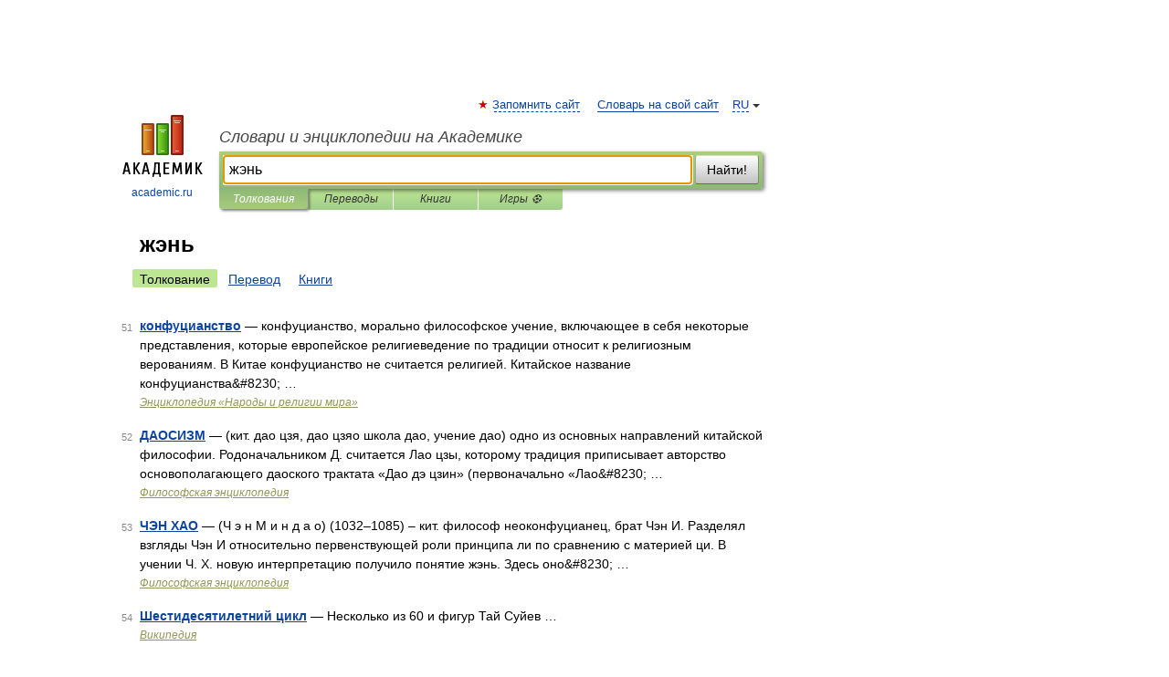

--- FILE ---
content_type: application/javascript; charset=utf-8
request_url: https://fundingchoicesmessages.google.com/f/AGSKWxV2bky-UU8PEG641_V7tCJHy2aJQdUnvJFJEcm-jvV_o4eFN4L-qBgz-LomEbWcGAelSeAkz_lZobhzlCDu-itZAgTRfI0MhHBncwZVLLNx0EARZXFt91MtTnV8Bgr9aLSX4K0197kiQMZJivnN3RXQE7OK-iUMXTGmSt6Ueelk76g_SCtXTiaLyTmZ/__static/ads//ads/pc.&forceadv=/iserver/site=/reklama4.
body_size: -1289
content:
window['e609dcf4-0d32-40ac-bd66-740f7fc4fd85'] = true;